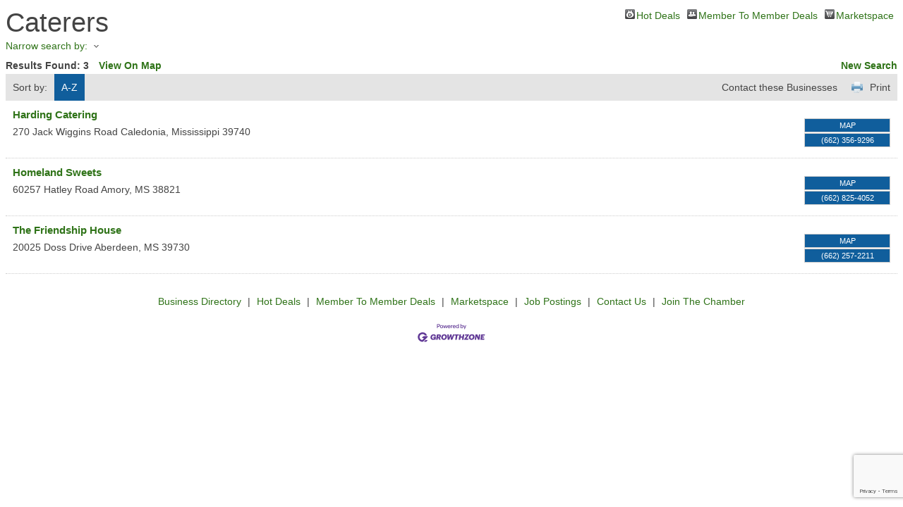

--- FILE ---
content_type: text/html; charset=utf-8
request_url: https://members.gomonroe.org/list/category/caterers-45
body_size: 5387
content:

<!DOCTYPE html>
<html>
<!--
Request for https://www.gomonroe.org/micronet-template/ failed at 9:30 AM 1/24/2026
ERROR: 403 Forbidden
Request Headers:
  x-localrequest=1
  User-Agent=Mozilla/5.0 (Windows NT 10.0; Win64; x64) AppleWebKit/537.36 (KHTML, like Gecko) Chrome/107.0.0.0 Safari/537.36
-->
<head>
<!-- start injected HTML (CCID=2190) -->
<!-- page template: https://www.gomonroe.org/micronet-template/ -->
<title>Caterers Category | Monroe County Chamber of Commerce</title>
<base href="https://www.gomonroe.org/" />
<meta name="keywords" content="Monroe County Chamber of Commerce,Amory,directory,business search,member search" />
<meta name="description" content="Monroe County Chamber of Commerce | Caterers" />
<link href="https://members.gomonroe.org/integration/customerdefinedcss?_=CtABZQ2" rel="stylesheet" type="text/css" />
<link rel="alternate stylesheet" type="application/rss+xml" title="Caterers Category | Monroe County Chamber of Commerce RSS Feed" href="https://members.gomonroe.org/list/rss/caterers-45" />
<link rel="canonical" href="https://members.gomonroe.org/list" />
<!-- end injected HTML -->

    <script type="text/javascript" src="https://code.jquery.com/jquery-3.7.1.min.js"></script>
    <script type="text/javascript" src="https://code.jquery.com/ui/1.13.2/jquery-ui.min.js"></script>
    <script type="text/javascript" src="https://ajax.aspnetcdn.com/ajax/globalize/0.1.1/globalize.min.js"></script>
    <script type="text/javascript" src="https://ajax.aspnetcdn.com/ajax/globalize/0.1.1/cultures/globalize.culture.en-US.js"></script>
    <script type="text/javascript">
        var MNI = MNI || {};
        MNI.CurrentCulture = 'en-US';
        MNI.CultureDateFormat = 'M/d/yyyy';
        MNI.BaseUrl = 'https://members.gomonroe.org';
        MNI.jQuery = jQuery.noConflict(true);
        MNI.Page = {
            Domain: 'members.gomonroe.org',
            Context: 211,
            Category: 45,
            Member: null,
            MemberPagePopup: true
        };
    </script>


    <script src="https://www.google.com/recaptcha/enterprise.js?render=6LfI_T8rAAAAAMkWHrLP_GfSf3tLy9tKa839wcWa" async defer></script>
    <script>

        const SITE_KEY = '6LfI_T8rAAAAAMkWHrLP_GfSf3tLy9tKa839wcWa';

        // Repeatedly check if grecaptcha has been loaded, and call the callback once it's available
        function waitForGrecaptcha(callback, retries = 10, interval = 1000) {
            if (typeof grecaptcha !== 'undefined' && grecaptcha.enterprise.execute) {
                callback();
            } else if (retries > 0) { 
                setTimeout(() => {
                    waitForGrecaptcha(callback, retries - 1, interval);
                }, interval);
            } else {
                console.error("grecaptcha is not available after multiple attempts");
            }
        }

        // Generates a reCAPTCHA v3 token using grecaptcha.enterprise and injects it into the given form.
        // If the token input doesn't exist, it creates one. Then it executes the callback with the token.
        function setReCaptchaToken(formElement, callback, action = 'submit') {
            grecaptcha.enterprise.ready(function () {
                grecaptcha.enterprise.execute(SITE_KEY, { action: action }).then(function (token) {

                    MNI.jQuery(function ($) {
                        let input = $(formElement).find("input[name='g-recaptcha-v3']");

                        if (input.length === 0) {
                            input = $('<input>', {
                                type: 'hidden',
                                name: 'g-recaptcha-v3',
                                value: token
                            });
                            $(formElement).append(input);
                        }
                        else
                            $(input).val(token);

                        if (typeof callback === 'function') callback(token);
                    })

                });
            });
        }

    </script>




<script src="https://members.gomonroe.org/Content/bundles/MNI?v=34V3-w6z5bLW9Yl7pjO3C5tja0TdKeHFrpRQ0eCPbz81"></script>
    <link rel="stylesheet" href="https://code.jquery.com/ui/1.13.2/themes/base/jquery-ui.css" type="text/css" media="all" />

    <script type="text/javascript">
        MNI.Page.MemberFilter = 'list';
        MNI.jQuery(function ($) {
            MNI.Plugins.AutoComplete.Init('#mn-search-keyword :input', { path: '/list/find', params: { catgid: 45 } });
            MNI.Plugins.AutoComplete.Init('#mn-search-geoip input', { path: '/list/find-geographic' });
                
                $('#mn-directory-contactall').click(function() {
                    $('#mn-directory-contactform').submit();
                });
                
        });
    </script>
    <script type="text/javascript" src="https://maps.googleapis.com/maps/api/js?v=3&key=AIzaSyAACLyaFddZFsbbsMCsSY4lq7g6N4ycArE"></script>
<meta name="referrer" content="origin" />

<!-- IE7 Style Hack -->
<!--[if IE 7]>
  <style type="text/css">
    /* Prevents 2-Col QL section from stacking */
    #mn-content #mn-ql ul li {
      width:49%;
    }
    /* Fixes Login Content from Disappearing */
    #mn-content #mn-login {
      height:100%;
    }
    /* Extends buttons out to normal size */
    #mn-content .mn-dealsbuttons {
      width:100%;
    }
    /* Fixes abnormal display of mn deals buttons */
    #mn-content .mn-dealsbuttons span {
      display:block;
      float:right;
    }
    /* Extends Block actions link to normal width */
    #mn-content .mn-memberinfo-block-actions ul li a {
      width:100%;
    }
    /* Extends empty calendar to normal width */
    #mn-content .mn-cal-grid {
      table-layout:fixed;
    }
    /* Removes border issue in IE7 */
    #mn-content .mn-cal-grid td {
      border: 0px none;
    }
    /* Sets share block to normal size and clearance */
    #mn-content .mn-share {
      display:block;
      float:right;
      clear:both;
    }
    /* Fixes padding/margin issues with main calendar */
    #mn-content .mn-cal-days {
      margin:1%;
      padding:1%;
    }
    /* Fixes overlap on member information page sidebar */
    #mn-content .mn-member-sidebar {
      width:34%;
    }
    /* Fixes Share Label Vertical Position */
    #mn-content .mn-details-share .mn-sharelabel {
      margin: auto auto;
      float:left;
    }
  </style>
<![endif]-->
<!-- IE Style Hack -->
<!--[if IE]>
  <style type="text/css">
    #mn-content .mn-listing-sidebar .mn-section-content {
      word-wrap: break-word;
      -ms-word-wrap: break-word;
    }
  </style>
<![endif]--></head>
<body>
    <div id="mn-content" class="mn-content">
        






<div id="mn-directory-category" class="mn-module-content">
        <div id="mn-pagetitle">
        <h1>Caterers</h1>
    </div>
    

<div class="mn-dealsbuttons">
        <span class="mn-hotdealsbtn" title="Hot Deals"><a href="https://members.gomonroe.org/hotdeals/">Hot Deals</a></span>
            <span class="mn-m2m" title="Member To Member Deals"><a href="https://members.gomonroe.org/MemberToMember/">Member To Member Deals</a></span>
            <span class="mn-market" title="Marketspace"><a href="https://members.gomonroe.org/marketspace/">Marketspace</a></span>
</div>


    



<script type="text/javascript">
    MNI.jQuery(function ($) {
        MNI.Plugins.Toggler.Init({
            'mn-form-toggler1': 1,
            'mn-form-toggler2': 2
        });
        $('#mn-search-location :input').multiselect({
            header: 'Choose locations below:',
            noneSelectedText: 'Any Location',
            selectedList: 4
        });
    });
</script>

<div id="mn-directory-searchfilters" class="mn-section mn-filter-section">
        <div id="mn-form-toggler1" class="mn-form-toggler">
                <span class="mn-section-head-text"><a href="javascript:void(0)" title="Toggle to view search filters">Narrow search by:<span class="mn-toggler-arrow"></span></a></span>
        </div>
        <div id="mn-form-togglable1" class="mn-form-togglable mn-form-togglable-inactive">
<form action="https://members.gomonroe.org/list/category/caterers-45" class="mn-form" method="get">            <div id="mn-search-keyword" class="mn-form-row">
                <label>
                    <span class="mn-form-name">Keyword:</span>
                    <span class="mn-form-field"><input class="mn-form-text mn-placeholder" name="q" type="text" title="Enter Keyword" maxlength="255"/></span>
                </label>
            </div>
            <input id="mn-search-clientstate" type="hidden" name="st" value="0" />
            <div class="mn-actions">
                <ul>
                    <li class="mn-action-search"><input type="submit" class="mn-button" title="Search" value="Search" /></li>
                </ul>
            </div>
</form>    </div>
</div>


    <div id="mn-directory-searchresults" class="mn-section">
        <div class="mn-section-content mn-results-sort-section"> 
                <div id="mn-resultstop" class="mn-actions">
	    <div class="mn-results-found">
            <span class="mn-resultstitle">Results Found: </span>
            <span class="mn-resultscount">3</span>
                <span class="mn-results-viewmap"><a href="https://members.gomonroe.org/map/cat/caterers">View On Map</a></span>
            <span class="mn-new-search"><a href="https://members.gomonroe.org/list">new search</a></span>
        </div>
	     <ul class="mn-sort-options">                        
            <li class="mn-sort-disptext">Sort by:</li>
                <li class="mn-sort-alpha mn-sort-tab">
        <a href="https://members.gomonroe.org/list/category/caterers-45?o=alpha" rel="nofollow">A-Z</a>
    </li>

            <li class="mn-sort-print"><a href="https://members.gomonroe.org/list/category/caterers-45?rendermode=print" rel="nofollow" onclick="return!MNI.Window.Print(this)" target="_blank">Print</a></li>
                <li class="mn-sort-contact"><a id="mn-directory-contactall" href="javascript:void(0)">Contact these Businesses</a></li>
        </ul>
    </div>

        </div>
        <div id="mn-directory-listings">
            <div id="mn-members" class="mn-members1col">
            <div class="mn-list-item-odd">






<div itemscope="itemscope" itemtype="http://schema.org/LocalBusiness" data-memid="845" id="mn-listing845" class="mn-listing mn-nonsponsor mn-search-result-priority-highlight-10" data-id="845">
    <div class="mn-listingcontent">
        <div class="mn-listing-main">
		    <div class="mn-title" itemprop="name">
                <a href="https://members.gomonroe.org/list/member/harding-catering-845" target="_blank">Harding Catering</a>
                		    </div>
		            <div class="mn-image mn-image-empty"></div>

		    <div itemprop="description" class="mn-desc"></div>
            <div itemprop="address" itemscope="itemscope" itemtype="http://schema.org/PostalAddress" class="mn-address"><div itemprop="streetAddress" class="mn-address1">270 Jack Wiggins Road</div>
<div itemprop="citystatezip" class="mn-citystatezip"><span itemprop="addressLocality" class="mn-cityspan">Caledonia</span><span class="mn-commaspan">, </span><span itemprop="addressRegion" class="mn-stspan">Mississippi</span> <span itemprop="postalCode" class="mn-zipspan">39740</span></div>
</div>
        </div>
        <div class="mn-listing-side">
			<div class="mn-results-links">
				<ul>
                                        <li class="mn-maplink"><a href="https://members.gomonroe.org/list/member/harding-catering-845#map" rel="nofollow" onclick="MNI.Hit.MemberMap(845)">Map</a></li>
		                        <li class="mn-phone" title="Primary Phone">(662) 356-9296</li>
                                				</ul>
			</div>
        </div>
		<div class="mn-clear"></div>
    </div>
</div>
</div>
            <div class="mn-list-item-even">






<div itemscope="itemscope" itemtype="http://schema.org/LocalBusiness" data-memid="1265" id="mn-listing1265" class="mn-listing mn-nonsponsor mn-search-result-priority-highlight-10" data-id="1265">
    <div class="mn-listingcontent">
        <div class="mn-listing-main">
		    <div class="mn-title" itemprop="name">
                <a href="https://members.gomonroe.org/list/member/homeland-sweets-1265" target="_blank">Homeland Sweets</a>
                		    </div>
		            <div class="mn-image mn-image-empty"></div>

		    <div itemprop="description" class="mn-desc"></div>
            <div itemprop="address" itemscope="itemscope" itemtype="http://schema.org/PostalAddress" class="mn-address"><div itemprop="streetAddress" class="mn-address1">60257 Hatley Road</div>
<div itemprop="citystatezip" class="mn-citystatezip"><span itemprop="addressLocality" class="mn-cityspan">Amory</span><span class="mn-commaspan">, </span><span itemprop="addressRegion" class="mn-stspan">MS</span> <span itemprop="postalCode" class="mn-zipspan">38821</span></div>
</div>
        </div>
        <div class="mn-listing-side">
			<div class="mn-results-links">
				<ul>
                                        <li class="mn-maplink"><a href="https://members.gomonroe.org/list/member/homeland-sweets-1265#map" rel="nofollow" onclick="MNI.Hit.MemberMap(1265)">Map</a></li>
		                        <li class="mn-phone" title="Primary Phone">(662) 825-4052</li>
                                				</ul>
			</div>
        </div>
		<div class="mn-clear"></div>
    </div>
</div>
</div>
            <div class="mn-list-item-odd">






<div itemscope="itemscope" itemtype="http://schema.org/LocalBusiness" data-memid="250" id="mn-listing250" class="mn-listing mn-nonsponsor mn-search-result-priority-highlight-10" data-id="250">
    <div class="mn-listingcontent">
        <div class="mn-listing-main">
		    <div class="mn-title" itemprop="name">
                <a href="https://members.gomonroe.org/list/member/the-friendship-house-250" target="_blank">The Friendship House</a>
                		    </div>
		            <div class="mn-image mn-image-empty"></div>

		    <div itemprop="description" class="mn-desc"></div>
            <div itemprop="address" itemscope="itemscope" itemtype="http://schema.org/PostalAddress" class="mn-address"><div itemprop="streetAddress" class="mn-address1">20025 Doss Drive</div>
<div itemprop="citystatezip" class="mn-citystatezip"><span itemprop="addressLocality" class="mn-cityspan">Aberdeen</span><span class="mn-commaspan">, </span><span itemprop="addressRegion" class="mn-stspan">MS</span> <span itemprop="postalCode" class="mn-zipspan">39730</span></div>
</div>
        </div>
        <div class="mn-listing-side">
			<div class="mn-results-links">
				<ul>
                                        <li class="mn-maplink"><a href="https://members.gomonroe.org/list/member/the-friendship-house-250#map" rel="nofollow" onclick="MNI.Hit.MemberMap(250)">Map</a></li>
		                        <li class="mn-phone" title="Primary Phone">(662) 257-2211</li>
                                				</ul>
			</div>
        </div>
		<div class="mn-clear"></div>
    </div>
</div>
</div>

    <div class="mn-clear"></div>
</div>
        </div>
            <form id="mn-directory-contactform" action="https://members.gomonroe.org/inforeq/contactmembers" method="post" target="_blank" style="display:none">
                <input type="hidden" name="targets" value="845|1265|250" />
                <input type="hidden" name="command" value="addMembers" />
            </form>
    </div>
</div>



<div id="mn-footer-navigation">
        <a href="https://members.gomonroe.org/list/">Business Directory</a>  
                    <a href="https://members.gomonroe.org/hotdeals/">Hot Deals</a>
            <a href="https://members.gomonroe.org/MemberToMember/">Member To Member Deals</a>
            <a href="https://members.gomonroe.org/marketspace/">Marketspace</a>
            <a href="https://members.gomonroe.org/jobs/">Job Postings</a>
            <a href="https://members.gomonroe.org/contact/">Contact Us</a>
                <a href="https://members.gomonroe.org/member/NewMemberApp/">Join The Chamber</a>
</div>

    <div id="mn-footer" class="mn-footer-pblogo">
        <a href="http://www.growthzone.com/" target="_blank"><img alt="GrowthZone - Membership Management Software" src="https://public.chambermaster.com/content/images/powbyCM_100x33.png" border="0" /></a>
    </div>
        <div class="mn-clear"></div>
    </div>

<!-- MNTitles/Breadcrumbs Fix -->
<script type="text/javascript">
MNI.jQuery(document).ready(function(){
  var MNTitle = MNI.jQuery('#mn-pagetitle h1').text();
  MNI.jQuery('.breadcrumbs').html('<a title="Go to Monroe County Chamber of Commerce." href="http://www.gomonroe.org" class="home">Home</a> › ' + MNTitle + '</p>').show();
});
</script>

<!-- Footer Pipes -->
<script type="text/javascript">
MNI.jQuery(document).ready(function($){
 $('#mn-footer-navigation a').before('<span class="MNI-footer-pipe"> | </span>');
 $('.MNI-footer-pipe:first').hide();
});
</script></body>
</html>




--- FILE ---
content_type: text/html; charset=utf-8
request_url: https://www.google.com/recaptcha/enterprise/anchor?ar=1&k=6LfI_T8rAAAAAMkWHrLP_GfSf3tLy9tKa839wcWa&co=aHR0cHM6Ly9tZW1iZXJzLmdvbW9ucm9lLm9yZzo0NDM.&hl=en&v=PoyoqOPhxBO7pBk68S4YbpHZ&size=invisible&anchor-ms=20000&execute-ms=30000&cb=xjovuxbdb2c
body_size: 48534
content:
<!DOCTYPE HTML><html dir="ltr" lang="en"><head><meta http-equiv="Content-Type" content="text/html; charset=UTF-8">
<meta http-equiv="X-UA-Compatible" content="IE=edge">
<title>reCAPTCHA</title>
<style type="text/css">
/* cyrillic-ext */
@font-face {
  font-family: 'Roboto';
  font-style: normal;
  font-weight: 400;
  font-stretch: 100%;
  src: url(//fonts.gstatic.com/s/roboto/v48/KFO7CnqEu92Fr1ME7kSn66aGLdTylUAMa3GUBHMdazTgWw.woff2) format('woff2');
  unicode-range: U+0460-052F, U+1C80-1C8A, U+20B4, U+2DE0-2DFF, U+A640-A69F, U+FE2E-FE2F;
}
/* cyrillic */
@font-face {
  font-family: 'Roboto';
  font-style: normal;
  font-weight: 400;
  font-stretch: 100%;
  src: url(//fonts.gstatic.com/s/roboto/v48/KFO7CnqEu92Fr1ME7kSn66aGLdTylUAMa3iUBHMdazTgWw.woff2) format('woff2');
  unicode-range: U+0301, U+0400-045F, U+0490-0491, U+04B0-04B1, U+2116;
}
/* greek-ext */
@font-face {
  font-family: 'Roboto';
  font-style: normal;
  font-weight: 400;
  font-stretch: 100%;
  src: url(//fonts.gstatic.com/s/roboto/v48/KFO7CnqEu92Fr1ME7kSn66aGLdTylUAMa3CUBHMdazTgWw.woff2) format('woff2');
  unicode-range: U+1F00-1FFF;
}
/* greek */
@font-face {
  font-family: 'Roboto';
  font-style: normal;
  font-weight: 400;
  font-stretch: 100%;
  src: url(//fonts.gstatic.com/s/roboto/v48/KFO7CnqEu92Fr1ME7kSn66aGLdTylUAMa3-UBHMdazTgWw.woff2) format('woff2');
  unicode-range: U+0370-0377, U+037A-037F, U+0384-038A, U+038C, U+038E-03A1, U+03A3-03FF;
}
/* math */
@font-face {
  font-family: 'Roboto';
  font-style: normal;
  font-weight: 400;
  font-stretch: 100%;
  src: url(//fonts.gstatic.com/s/roboto/v48/KFO7CnqEu92Fr1ME7kSn66aGLdTylUAMawCUBHMdazTgWw.woff2) format('woff2');
  unicode-range: U+0302-0303, U+0305, U+0307-0308, U+0310, U+0312, U+0315, U+031A, U+0326-0327, U+032C, U+032F-0330, U+0332-0333, U+0338, U+033A, U+0346, U+034D, U+0391-03A1, U+03A3-03A9, U+03B1-03C9, U+03D1, U+03D5-03D6, U+03F0-03F1, U+03F4-03F5, U+2016-2017, U+2034-2038, U+203C, U+2040, U+2043, U+2047, U+2050, U+2057, U+205F, U+2070-2071, U+2074-208E, U+2090-209C, U+20D0-20DC, U+20E1, U+20E5-20EF, U+2100-2112, U+2114-2115, U+2117-2121, U+2123-214F, U+2190, U+2192, U+2194-21AE, U+21B0-21E5, U+21F1-21F2, U+21F4-2211, U+2213-2214, U+2216-22FF, U+2308-230B, U+2310, U+2319, U+231C-2321, U+2336-237A, U+237C, U+2395, U+239B-23B7, U+23D0, U+23DC-23E1, U+2474-2475, U+25AF, U+25B3, U+25B7, U+25BD, U+25C1, U+25CA, U+25CC, U+25FB, U+266D-266F, U+27C0-27FF, U+2900-2AFF, U+2B0E-2B11, U+2B30-2B4C, U+2BFE, U+3030, U+FF5B, U+FF5D, U+1D400-1D7FF, U+1EE00-1EEFF;
}
/* symbols */
@font-face {
  font-family: 'Roboto';
  font-style: normal;
  font-weight: 400;
  font-stretch: 100%;
  src: url(//fonts.gstatic.com/s/roboto/v48/KFO7CnqEu92Fr1ME7kSn66aGLdTylUAMaxKUBHMdazTgWw.woff2) format('woff2');
  unicode-range: U+0001-000C, U+000E-001F, U+007F-009F, U+20DD-20E0, U+20E2-20E4, U+2150-218F, U+2190, U+2192, U+2194-2199, U+21AF, U+21E6-21F0, U+21F3, U+2218-2219, U+2299, U+22C4-22C6, U+2300-243F, U+2440-244A, U+2460-24FF, U+25A0-27BF, U+2800-28FF, U+2921-2922, U+2981, U+29BF, U+29EB, U+2B00-2BFF, U+4DC0-4DFF, U+FFF9-FFFB, U+10140-1018E, U+10190-1019C, U+101A0, U+101D0-101FD, U+102E0-102FB, U+10E60-10E7E, U+1D2C0-1D2D3, U+1D2E0-1D37F, U+1F000-1F0FF, U+1F100-1F1AD, U+1F1E6-1F1FF, U+1F30D-1F30F, U+1F315, U+1F31C, U+1F31E, U+1F320-1F32C, U+1F336, U+1F378, U+1F37D, U+1F382, U+1F393-1F39F, U+1F3A7-1F3A8, U+1F3AC-1F3AF, U+1F3C2, U+1F3C4-1F3C6, U+1F3CA-1F3CE, U+1F3D4-1F3E0, U+1F3ED, U+1F3F1-1F3F3, U+1F3F5-1F3F7, U+1F408, U+1F415, U+1F41F, U+1F426, U+1F43F, U+1F441-1F442, U+1F444, U+1F446-1F449, U+1F44C-1F44E, U+1F453, U+1F46A, U+1F47D, U+1F4A3, U+1F4B0, U+1F4B3, U+1F4B9, U+1F4BB, U+1F4BF, U+1F4C8-1F4CB, U+1F4D6, U+1F4DA, U+1F4DF, U+1F4E3-1F4E6, U+1F4EA-1F4ED, U+1F4F7, U+1F4F9-1F4FB, U+1F4FD-1F4FE, U+1F503, U+1F507-1F50B, U+1F50D, U+1F512-1F513, U+1F53E-1F54A, U+1F54F-1F5FA, U+1F610, U+1F650-1F67F, U+1F687, U+1F68D, U+1F691, U+1F694, U+1F698, U+1F6AD, U+1F6B2, U+1F6B9-1F6BA, U+1F6BC, U+1F6C6-1F6CF, U+1F6D3-1F6D7, U+1F6E0-1F6EA, U+1F6F0-1F6F3, U+1F6F7-1F6FC, U+1F700-1F7FF, U+1F800-1F80B, U+1F810-1F847, U+1F850-1F859, U+1F860-1F887, U+1F890-1F8AD, U+1F8B0-1F8BB, U+1F8C0-1F8C1, U+1F900-1F90B, U+1F93B, U+1F946, U+1F984, U+1F996, U+1F9E9, U+1FA00-1FA6F, U+1FA70-1FA7C, U+1FA80-1FA89, U+1FA8F-1FAC6, U+1FACE-1FADC, U+1FADF-1FAE9, U+1FAF0-1FAF8, U+1FB00-1FBFF;
}
/* vietnamese */
@font-face {
  font-family: 'Roboto';
  font-style: normal;
  font-weight: 400;
  font-stretch: 100%;
  src: url(//fonts.gstatic.com/s/roboto/v48/KFO7CnqEu92Fr1ME7kSn66aGLdTylUAMa3OUBHMdazTgWw.woff2) format('woff2');
  unicode-range: U+0102-0103, U+0110-0111, U+0128-0129, U+0168-0169, U+01A0-01A1, U+01AF-01B0, U+0300-0301, U+0303-0304, U+0308-0309, U+0323, U+0329, U+1EA0-1EF9, U+20AB;
}
/* latin-ext */
@font-face {
  font-family: 'Roboto';
  font-style: normal;
  font-weight: 400;
  font-stretch: 100%;
  src: url(//fonts.gstatic.com/s/roboto/v48/KFO7CnqEu92Fr1ME7kSn66aGLdTylUAMa3KUBHMdazTgWw.woff2) format('woff2');
  unicode-range: U+0100-02BA, U+02BD-02C5, U+02C7-02CC, U+02CE-02D7, U+02DD-02FF, U+0304, U+0308, U+0329, U+1D00-1DBF, U+1E00-1E9F, U+1EF2-1EFF, U+2020, U+20A0-20AB, U+20AD-20C0, U+2113, U+2C60-2C7F, U+A720-A7FF;
}
/* latin */
@font-face {
  font-family: 'Roboto';
  font-style: normal;
  font-weight: 400;
  font-stretch: 100%;
  src: url(//fonts.gstatic.com/s/roboto/v48/KFO7CnqEu92Fr1ME7kSn66aGLdTylUAMa3yUBHMdazQ.woff2) format('woff2');
  unicode-range: U+0000-00FF, U+0131, U+0152-0153, U+02BB-02BC, U+02C6, U+02DA, U+02DC, U+0304, U+0308, U+0329, U+2000-206F, U+20AC, U+2122, U+2191, U+2193, U+2212, U+2215, U+FEFF, U+FFFD;
}
/* cyrillic-ext */
@font-face {
  font-family: 'Roboto';
  font-style: normal;
  font-weight: 500;
  font-stretch: 100%;
  src: url(//fonts.gstatic.com/s/roboto/v48/KFO7CnqEu92Fr1ME7kSn66aGLdTylUAMa3GUBHMdazTgWw.woff2) format('woff2');
  unicode-range: U+0460-052F, U+1C80-1C8A, U+20B4, U+2DE0-2DFF, U+A640-A69F, U+FE2E-FE2F;
}
/* cyrillic */
@font-face {
  font-family: 'Roboto';
  font-style: normal;
  font-weight: 500;
  font-stretch: 100%;
  src: url(//fonts.gstatic.com/s/roboto/v48/KFO7CnqEu92Fr1ME7kSn66aGLdTylUAMa3iUBHMdazTgWw.woff2) format('woff2');
  unicode-range: U+0301, U+0400-045F, U+0490-0491, U+04B0-04B1, U+2116;
}
/* greek-ext */
@font-face {
  font-family: 'Roboto';
  font-style: normal;
  font-weight: 500;
  font-stretch: 100%;
  src: url(//fonts.gstatic.com/s/roboto/v48/KFO7CnqEu92Fr1ME7kSn66aGLdTylUAMa3CUBHMdazTgWw.woff2) format('woff2');
  unicode-range: U+1F00-1FFF;
}
/* greek */
@font-face {
  font-family: 'Roboto';
  font-style: normal;
  font-weight: 500;
  font-stretch: 100%;
  src: url(//fonts.gstatic.com/s/roboto/v48/KFO7CnqEu92Fr1ME7kSn66aGLdTylUAMa3-UBHMdazTgWw.woff2) format('woff2');
  unicode-range: U+0370-0377, U+037A-037F, U+0384-038A, U+038C, U+038E-03A1, U+03A3-03FF;
}
/* math */
@font-face {
  font-family: 'Roboto';
  font-style: normal;
  font-weight: 500;
  font-stretch: 100%;
  src: url(//fonts.gstatic.com/s/roboto/v48/KFO7CnqEu92Fr1ME7kSn66aGLdTylUAMawCUBHMdazTgWw.woff2) format('woff2');
  unicode-range: U+0302-0303, U+0305, U+0307-0308, U+0310, U+0312, U+0315, U+031A, U+0326-0327, U+032C, U+032F-0330, U+0332-0333, U+0338, U+033A, U+0346, U+034D, U+0391-03A1, U+03A3-03A9, U+03B1-03C9, U+03D1, U+03D5-03D6, U+03F0-03F1, U+03F4-03F5, U+2016-2017, U+2034-2038, U+203C, U+2040, U+2043, U+2047, U+2050, U+2057, U+205F, U+2070-2071, U+2074-208E, U+2090-209C, U+20D0-20DC, U+20E1, U+20E5-20EF, U+2100-2112, U+2114-2115, U+2117-2121, U+2123-214F, U+2190, U+2192, U+2194-21AE, U+21B0-21E5, U+21F1-21F2, U+21F4-2211, U+2213-2214, U+2216-22FF, U+2308-230B, U+2310, U+2319, U+231C-2321, U+2336-237A, U+237C, U+2395, U+239B-23B7, U+23D0, U+23DC-23E1, U+2474-2475, U+25AF, U+25B3, U+25B7, U+25BD, U+25C1, U+25CA, U+25CC, U+25FB, U+266D-266F, U+27C0-27FF, U+2900-2AFF, U+2B0E-2B11, U+2B30-2B4C, U+2BFE, U+3030, U+FF5B, U+FF5D, U+1D400-1D7FF, U+1EE00-1EEFF;
}
/* symbols */
@font-face {
  font-family: 'Roboto';
  font-style: normal;
  font-weight: 500;
  font-stretch: 100%;
  src: url(//fonts.gstatic.com/s/roboto/v48/KFO7CnqEu92Fr1ME7kSn66aGLdTylUAMaxKUBHMdazTgWw.woff2) format('woff2');
  unicode-range: U+0001-000C, U+000E-001F, U+007F-009F, U+20DD-20E0, U+20E2-20E4, U+2150-218F, U+2190, U+2192, U+2194-2199, U+21AF, U+21E6-21F0, U+21F3, U+2218-2219, U+2299, U+22C4-22C6, U+2300-243F, U+2440-244A, U+2460-24FF, U+25A0-27BF, U+2800-28FF, U+2921-2922, U+2981, U+29BF, U+29EB, U+2B00-2BFF, U+4DC0-4DFF, U+FFF9-FFFB, U+10140-1018E, U+10190-1019C, U+101A0, U+101D0-101FD, U+102E0-102FB, U+10E60-10E7E, U+1D2C0-1D2D3, U+1D2E0-1D37F, U+1F000-1F0FF, U+1F100-1F1AD, U+1F1E6-1F1FF, U+1F30D-1F30F, U+1F315, U+1F31C, U+1F31E, U+1F320-1F32C, U+1F336, U+1F378, U+1F37D, U+1F382, U+1F393-1F39F, U+1F3A7-1F3A8, U+1F3AC-1F3AF, U+1F3C2, U+1F3C4-1F3C6, U+1F3CA-1F3CE, U+1F3D4-1F3E0, U+1F3ED, U+1F3F1-1F3F3, U+1F3F5-1F3F7, U+1F408, U+1F415, U+1F41F, U+1F426, U+1F43F, U+1F441-1F442, U+1F444, U+1F446-1F449, U+1F44C-1F44E, U+1F453, U+1F46A, U+1F47D, U+1F4A3, U+1F4B0, U+1F4B3, U+1F4B9, U+1F4BB, U+1F4BF, U+1F4C8-1F4CB, U+1F4D6, U+1F4DA, U+1F4DF, U+1F4E3-1F4E6, U+1F4EA-1F4ED, U+1F4F7, U+1F4F9-1F4FB, U+1F4FD-1F4FE, U+1F503, U+1F507-1F50B, U+1F50D, U+1F512-1F513, U+1F53E-1F54A, U+1F54F-1F5FA, U+1F610, U+1F650-1F67F, U+1F687, U+1F68D, U+1F691, U+1F694, U+1F698, U+1F6AD, U+1F6B2, U+1F6B9-1F6BA, U+1F6BC, U+1F6C6-1F6CF, U+1F6D3-1F6D7, U+1F6E0-1F6EA, U+1F6F0-1F6F3, U+1F6F7-1F6FC, U+1F700-1F7FF, U+1F800-1F80B, U+1F810-1F847, U+1F850-1F859, U+1F860-1F887, U+1F890-1F8AD, U+1F8B0-1F8BB, U+1F8C0-1F8C1, U+1F900-1F90B, U+1F93B, U+1F946, U+1F984, U+1F996, U+1F9E9, U+1FA00-1FA6F, U+1FA70-1FA7C, U+1FA80-1FA89, U+1FA8F-1FAC6, U+1FACE-1FADC, U+1FADF-1FAE9, U+1FAF0-1FAF8, U+1FB00-1FBFF;
}
/* vietnamese */
@font-face {
  font-family: 'Roboto';
  font-style: normal;
  font-weight: 500;
  font-stretch: 100%;
  src: url(//fonts.gstatic.com/s/roboto/v48/KFO7CnqEu92Fr1ME7kSn66aGLdTylUAMa3OUBHMdazTgWw.woff2) format('woff2');
  unicode-range: U+0102-0103, U+0110-0111, U+0128-0129, U+0168-0169, U+01A0-01A1, U+01AF-01B0, U+0300-0301, U+0303-0304, U+0308-0309, U+0323, U+0329, U+1EA0-1EF9, U+20AB;
}
/* latin-ext */
@font-face {
  font-family: 'Roboto';
  font-style: normal;
  font-weight: 500;
  font-stretch: 100%;
  src: url(//fonts.gstatic.com/s/roboto/v48/KFO7CnqEu92Fr1ME7kSn66aGLdTylUAMa3KUBHMdazTgWw.woff2) format('woff2');
  unicode-range: U+0100-02BA, U+02BD-02C5, U+02C7-02CC, U+02CE-02D7, U+02DD-02FF, U+0304, U+0308, U+0329, U+1D00-1DBF, U+1E00-1E9F, U+1EF2-1EFF, U+2020, U+20A0-20AB, U+20AD-20C0, U+2113, U+2C60-2C7F, U+A720-A7FF;
}
/* latin */
@font-face {
  font-family: 'Roboto';
  font-style: normal;
  font-weight: 500;
  font-stretch: 100%;
  src: url(//fonts.gstatic.com/s/roboto/v48/KFO7CnqEu92Fr1ME7kSn66aGLdTylUAMa3yUBHMdazQ.woff2) format('woff2');
  unicode-range: U+0000-00FF, U+0131, U+0152-0153, U+02BB-02BC, U+02C6, U+02DA, U+02DC, U+0304, U+0308, U+0329, U+2000-206F, U+20AC, U+2122, U+2191, U+2193, U+2212, U+2215, U+FEFF, U+FFFD;
}
/* cyrillic-ext */
@font-face {
  font-family: 'Roboto';
  font-style: normal;
  font-weight: 900;
  font-stretch: 100%;
  src: url(//fonts.gstatic.com/s/roboto/v48/KFO7CnqEu92Fr1ME7kSn66aGLdTylUAMa3GUBHMdazTgWw.woff2) format('woff2');
  unicode-range: U+0460-052F, U+1C80-1C8A, U+20B4, U+2DE0-2DFF, U+A640-A69F, U+FE2E-FE2F;
}
/* cyrillic */
@font-face {
  font-family: 'Roboto';
  font-style: normal;
  font-weight: 900;
  font-stretch: 100%;
  src: url(//fonts.gstatic.com/s/roboto/v48/KFO7CnqEu92Fr1ME7kSn66aGLdTylUAMa3iUBHMdazTgWw.woff2) format('woff2');
  unicode-range: U+0301, U+0400-045F, U+0490-0491, U+04B0-04B1, U+2116;
}
/* greek-ext */
@font-face {
  font-family: 'Roboto';
  font-style: normal;
  font-weight: 900;
  font-stretch: 100%;
  src: url(//fonts.gstatic.com/s/roboto/v48/KFO7CnqEu92Fr1ME7kSn66aGLdTylUAMa3CUBHMdazTgWw.woff2) format('woff2');
  unicode-range: U+1F00-1FFF;
}
/* greek */
@font-face {
  font-family: 'Roboto';
  font-style: normal;
  font-weight: 900;
  font-stretch: 100%;
  src: url(//fonts.gstatic.com/s/roboto/v48/KFO7CnqEu92Fr1ME7kSn66aGLdTylUAMa3-UBHMdazTgWw.woff2) format('woff2');
  unicode-range: U+0370-0377, U+037A-037F, U+0384-038A, U+038C, U+038E-03A1, U+03A3-03FF;
}
/* math */
@font-face {
  font-family: 'Roboto';
  font-style: normal;
  font-weight: 900;
  font-stretch: 100%;
  src: url(//fonts.gstatic.com/s/roboto/v48/KFO7CnqEu92Fr1ME7kSn66aGLdTylUAMawCUBHMdazTgWw.woff2) format('woff2');
  unicode-range: U+0302-0303, U+0305, U+0307-0308, U+0310, U+0312, U+0315, U+031A, U+0326-0327, U+032C, U+032F-0330, U+0332-0333, U+0338, U+033A, U+0346, U+034D, U+0391-03A1, U+03A3-03A9, U+03B1-03C9, U+03D1, U+03D5-03D6, U+03F0-03F1, U+03F4-03F5, U+2016-2017, U+2034-2038, U+203C, U+2040, U+2043, U+2047, U+2050, U+2057, U+205F, U+2070-2071, U+2074-208E, U+2090-209C, U+20D0-20DC, U+20E1, U+20E5-20EF, U+2100-2112, U+2114-2115, U+2117-2121, U+2123-214F, U+2190, U+2192, U+2194-21AE, U+21B0-21E5, U+21F1-21F2, U+21F4-2211, U+2213-2214, U+2216-22FF, U+2308-230B, U+2310, U+2319, U+231C-2321, U+2336-237A, U+237C, U+2395, U+239B-23B7, U+23D0, U+23DC-23E1, U+2474-2475, U+25AF, U+25B3, U+25B7, U+25BD, U+25C1, U+25CA, U+25CC, U+25FB, U+266D-266F, U+27C0-27FF, U+2900-2AFF, U+2B0E-2B11, U+2B30-2B4C, U+2BFE, U+3030, U+FF5B, U+FF5D, U+1D400-1D7FF, U+1EE00-1EEFF;
}
/* symbols */
@font-face {
  font-family: 'Roboto';
  font-style: normal;
  font-weight: 900;
  font-stretch: 100%;
  src: url(//fonts.gstatic.com/s/roboto/v48/KFO7CnqEu92Fr1ME7kSn66aGLdTylUAMaxKUBHMdazTgWw.woff2) format('woff2');
  unicode-range: U+0001-000C, U+000E-001F, U+007F-009F, U+20DD-20E0, U+20E2-20E4, U+2150-218F, U+2190, U+2192, U+2194-2199, U+21AF, U+21E6-21F0, U+21F3, U+2218-2219, U+2299, U+22C4-22C6, U+2300-243F, U+2440-244A, U+2460-24FF, U+25A0-27BF, U+2800-28FF, U+2921-2922, U+2981, U+29BF, U+29EB, U+2B00-2BFF, U+4DC0-4DFF, U+FFF9-FFFB, U+10140-1018E, U+10190-1019C, U+101A0, U+101D0-101FD, U+102E0-102FB, U+10E60-10E7E, U+1D2C0-1D2D3, U+1D2E0-1D37F, U+1F000-1F0FF, U+1F100-1F1AD, U+1F1E6-1F1FF, U+1F30D-1F30F, U+1F315, U+1F31C, U+1F31E, U+1F320-1F32C, U+1F336, U+1F378, U+1F37D, U+1F382, U+1F393-1F39F, U+1F3A7-1F3A8, U+1F3AC-1F3AF, U+1F3C2, U+1F3C4-1F3C6, U+1F3CA-1F3CE, U+1F3D4-1F3E0, U+1F3ED, U+1F3F1-1F3F3, U+1F3F5-1F3F7, U+1F408, U+1F415, U+1F41F, U+1F426, U+1F43F, U+1F441-1F442, U+1F444, U+1F446-1F449, U+1F44C-1F44E, U+1F453, U+1F46A, U+1F47D, U+1F4A3, U+1F4B0, U+1F4B3, U+1F4B9, U+1F4BB, U+1F4BF, U+1F4C8-1F4CB, U+1F4D6, U+1F4DA, U+1F4DF, U+1F4E3-1F4E6, U+1F4EA-1F4ED, U+1F4F7, U+1F4F9-1F4FB, U+1F4FD-1F4FE, U+1F503, U+1F507-1F50B, U+1F50D, U+1F512-1F513, U+1F53E-1F54A, U+1F54F-1F5FA, U+1F610, U+1F650-1F67F, U+1F687, U+1F68D, U+1F691, U+1F694, U+1F698, U+1F6AD, U+1F6B2, U+1F6B9-1F6BA, U+1F6BC, U+1F6C6-1F6CF, U+1F6D3-1F6D7, U+1F6E0-1F6EA, U+1F6F0-1F6F3, U+1F6F7-1F6FC, U+1F700-1F7FF, U+1F800-1F80B, U+1F810-1F847, U+1F850-1F859, U+1F860-1F887, U+1F890-1F8AD, U+1F8B0-1F8BB, U+1F8C0-1F8C1, U+1F900-1F90B, U+1F93B, U+1F946, U+1F984, U+1F996, U+1F9E9, U+1FA00-1FA6F, U+1FA70-1FA7C, U+1FA80-1FA89, U+1FA8F-1FAC6, U+1FACE-1FADC, U+1FADF-1FAE9, U+1FAF0-1FAF8, U+1FB00-1FBFF;
}
/* vietnamese */
@font-face {
  font-family: 'Roboto';
  font-style: normal;
  font-weight: 900;
  font-stretch: 100%;
  src: url(//fonts.gstatic.com/s/roboto/v48/KFO7CnqEu92Fr1ME7kSn66aGLdTylUAMa3OUBHMdazTgWw.woff2) format('woff2');
  unicode-range: U+0102-0103, U+0110-0111, U+0128-0129, U+0168-0169, U+01A0-01A1, U+01AF-01B0, U+0300-0301, U+0303-0304, U+0308-0309, U+0323, U+0329, U+1EA0-1EF9, U+20AB;
}
/* latin-ext */
@font-face {
  font-family: 'Roboto';
  font-style: normal;
  font-weight: 900;
  font-stretch: 100%;
  src: url(//fonts.gstatic.com/s/roboto/v48/KFO7CnqEu92Fr1ME7kSn66aGLdTylUAMa3KUBHMdazTgWw.woff2) format('woff2');
  unicode-range: U+0100-02BA, U+02BD-02C5, U+02C7-02CC, U+02CE-02D7, U+02DD-02FF, U+0304, U+0308, U+0329, U+1D00-1DBF, U+1E00-1E9F, U+1EF2-1EFF, U+2020, U+20A0-20AB, U+20AD-20C0, U+2113, U+2C60-2C7F, U+A720-A7FF;
}
/* latin */
@font-face {
  font-family: 'Roboto';
  font-style: normal;
  font-weight: 900;
  font-stretch: 100%;
  src: url(//fonts.gstatic.com/s/roboto/v48/KFO7CnqEu92Fr1ME7kSn66aGLdTylUAMa3yUBHMdazQ.woff2) format('woff2');
  unicode-range: U+0000-00FF, U+0131, U+0152-0153, U+02BB-02BC, U+02C6, U+02DA, U+02DC, U+0304, U+0308, U+0329, U+2000-206F, U+20AC, U+2122, U+2191, U+2193, U+2212, U+2215, U+FEFF, U+FFFD;
}

</style>
<link rel="stylesheet" type="text/css" href="https://www.gstatic.com/recaptcha/releases/PoyoqOPhxBO7pBk68S4YbpHZ/styles__ltr.css">
<script nonce="g8hkFpjYhoubLKipWLINHg" type="text/javascript">window['__recaptcha_api'] = 'https://www.google.com/recaptcha/enterprise/';</script>
<script type="text/javascript" src="https://www.gstatic.com/recaptcha/releases/PoyoqOPhxBO7pBk68S4YbpHZ/recaptcha__en.js" nonce="g8hkFpjYhoubLKipWLINHg">
      
    </script></head>
<body><div id="rc-anchor-alert" class="rc-anchor-alert"></div>
<input type="hidden" id="recaptcha-token" value="[base64]">
<script type="text/javascript" nonce="g8hkFpjYhoubLKipWLINHg">
      recaptcha.anchor.Main.init("[\x22ainput\x22,[\x22bgdata\x22,\x22\x22,\[base64]/[base64]/[base64]/ZyhXLGgpOnEoW04sMjEsbF0sVywwKSxoKSxmYWxzZSxmYWxzZSl9Y2F0Y2goayl7RygzNTgsVyk/[base64]/[base64]/[base64]/[base64]/[base64]/[base64]/[base64]/bmV3IEJbT10oRFswXSk6dz09Mj9uZXcgQltPXShEWzBdLERbMV0pOnc9PTM/bmV3IEJbT10oRFswXSxEWzFdLERbMl0pOnc9PTQ/[base64]/[base64]/[base64]/[base64]/[base64]\\u003d\x22,\[base64]\\u003d\x22,\[base64]/O8ONAsKQendTw688HMO8w6HDsRfCqsO9eCQDTRYFw7/CrRBJwqLDuQ5IU8Kywq1gRsOsw5TDllnDmsO1wrXDuml3NibDmcKsK1HDqWhHKRrDqMOmwoPDisOBwrPCqBXCjMKEJizCrMKPwpoww5HDpm5Kw4UeEcKbVMKjwrzDq8KyZk1dw5/DhwY2YCJyXsKcw5pDUMOhwrPCiXbDuwt8T8O0BhfCjsOnworDpsKOwrfDuUtRexgiTCVnFsKYw6ZHTE7DqMKADcK6cSTCgzLCvyTCh8OOw7DCuifDuMKjwqPCoMOaAMOXM8OTDFHCp2o9c8K2w4HDosKywpHDpsK/w6F9wptxw4DDhcK0fMKKwp/ConTCusKIQ1PDg8O0wpknJg7CnsK0MsO7JcKJw6PCr8KsYAvCr1zCksKfw5kewq53w5twflsrEzNswpTCmA7DqgtXTipAw6wHYQAoJcO9N3BHw7YkLSAYwqYUdcKBfsKkVCXDhkTDlMKTw63Dkm3CocOjMAQ2E0XCu8Knw77DicK2XcOHHMOCw7DCp3rDnsKEDG/CpsK8D8ONwrTDgsOdTyjChCXDhnnDuMOSYcO0dsOff8OAwpclGMOpwr/CjcOWcTfCnBILwrfCnGwLwpJUw7TDicKAw6ILFcO2wpHDuGbDrm7DosKmMktaecOpw5LDksKiCWVtw4zCk8KdwqBML8Oww6PDrUhcw5HDiRc6worDhyo2wox9A8K2wokOw5lldMObe2jClitdd8Kiwq7CkcOAw4fCrsO1w6VFXC/CjMO0wp3Cgzt0esOGw6Zrd8OZw5ZGdMOHw5LDkSB8w41WworCiS9jW8OWwr3Dp8O4M8KZwqPDvsK6fsO4woDChyF1SXEMXSjCu8O7w4l1LMO0Mx1Kw6LDl2TDox7DgXUZZ8KVw60DUMK/wp8tw6PDkMOzKWzDq8KYZ2vCnEXCj8OPOcOAw5LChXo9wpbCj8OUw73DgsK4wofClEEzIMOEPFhWw6DCqMK3wpzDl8OWworDiMKZwoUjw7VGVcK8w4LCsgMFekg4w4ENW8KGwpDCvcKvw6p/wrXCpcOQYcOxwojCs8OQbULDmsKIwpYWw444w7tgZH4swpNzM0IoOMKxT2PDsFQpPWAFw7XDvsKYWMONYcO7w5wuw4lgw4HCl8KdwpfCnMKmESLDiknDvQ9EUQPCuMOiwp4RZDV4w7fCgnVxwqfCscKfcMOQwqwNwrdOwpB7wrl1w4bDuWfCsm/[base64]/CtsOXwpcLwr1/CDpXS3pzw6zDlljCognDkRLCiMK7ChZ8cH9Bwr4qwrZ6XMK+w6h9b0fCssKaw6HCgMK3Q8O/TcKnw4HCm8KKwqvDim3DjcOow4zDmsKALkANwrrCsMObwprDmgRIw5LDksKZwoHChiEvw4skDsKRCgTCrMKxw7QjRsOIJwbDrX9ROm5cSsKzw7JsAxbDuUPCvT1KFQ45aSvCm8OowqTCnizCgCsCNlx7wqd/S1Qvw7DCm8OQwqUbw61Bw6fCjMOmwqgnw58swo3DjAnCrwPCvcKbwo7CvxDCjn/[base64]/[base64]/w4PCihbDvMK2OmbCsCLDi0rDkCRJDMKVE3HDrgxEw4ZrwoVfwrjDt3gxwpxGw6/DrsKIw5hjwqnDr8KxNhU0I8KkXcOEH8Kpw5/Dgw7CoBjCtAkowp3Ci2fDs0s8bMKFw4fCs8K4w4LCscO+w63CkMOtTMKswoDDjVHDjDTDkcOYUcOwKMKPIlA1w7nDj3LCsMOVCsODWsKfOg5xTMOKZ8Kzew/DoAdaQcOqw77Dv8Orw6bCqG0Ew7s4w6s9w70MwpbCowPDtg4hw5TClQXCoMO8Xgohw59yw64XwrYmQcOzwqsVHMOow7TCnMOwB8K8KAYAw53Dj8OCfwR6GyzCvsKbwo/DnS3DqUPCm8KmEg7DlMOlw7jCoCAgV8Oxw7N+QVNOdcOLwp3CljfDoUpKwoJzQsOffzxBwo3DhMO9cX4WXQLDj8K+M2jDljTCrMKARcO8dWolwpx6ecKHwrfClQx9PcOeHMKpPGjCpcOmwrJdw5fDh2PDnsKbwqA/[base64]/wrQjasOWw6xEwqg3wr/DtcOTw6nDl8KYZ8OsMhJVFMKBZVQvZsKfw5DDuzTDkcO7wqbCnsONImrCsjYYdcO5CQ/CssOJFcKSSF3CqsOIWsKFWsKMwpHCvw1cw5RowoDDrsOVw49rQDzCgcO6w4glSCUtwoU2IMOmLFfCrcOrXwFDw4fDvg8JDsOnJ0zDn8Orw6PCry3CiE3CoMOzw7bCm1oqZMOrL2jCmjfDmMKAwo0rwrHCucOBw6sPDl/[base64]/worCrWhUw7tUw48Hw6xfwozDosO+DMK1wodvwpgERsKkPcKFCg3ClyPDm8O3csKge8OrwpJdwq9gG8O6wqQ0wpRcw6EmP8KGw63ClsOkWhEhw50WwprDrMO1EcO3w5/Cv8KgwphYwqHDpMKkw47DkMOzG0wUw7ZUw5wrWzV8w4AfP8OXPsKWwp9CwpYZwoPCvMKiw7x/NsOLw6LClcKVLGzDi8Kfdihmw6ZJAEHCs8O+VsO0wrTDhsO5w6LDsDh1wpjCm8Kvw7Uww67CvGXCtcOKwrjDncKbwq0cRiLCsm0vbMOoAMOpKMKxP8O3YMO+w51OFw3Dk8KEScOwWQVpXMKRw4MZw43CucKswp8cwofDqsOpw5/DvExVRSkXQRxJXDbDgcOlwofCtcO6VXF/DgTDk8Krf1UJw5BuRXgaw4wkUG9dLsKDwr3CjQ4qbcOzU8OeOcKWw79dw7PDjz5Ww6/DpsOwTMKIO8KfMsOqw4g2X3rCv1rChsKjRsO0Zg7CgEgCEg9Dwowgw7TDnsKVw59dYsKNwrB9w43Dh1VDwrLCpxrDk8O9RAhFwqclKgRVw5rCtUnDq8KYOcKpWh05WcOQw6DClgjCh8OZQsKTwq/Dp2HDrHJ/KsK0MzTCkMO0wokNwp/[base64]/[base64]/CrmrDhFxzwrNew6fDiEoaXFkjw7HDuRxUwqXDmcKmwoIxwrwew5XCvcKdRhEXUCbDhE1SdMKJJsO+MF/CksOGH01Ww7HCg8Ohw6/CpCDDgsKMT1BPwohRwpzCqVTDmcOUw6bCiMKLwpbDoMKVwrFMTcK6Gnslwrc8VHBzw5ZnwqvCusKewrBlEcOrK8OGBcKZD2nCvWnDkFkBw4jCt8K9QjdjVz/Ck3UmKX3CuMK+bVHDrinDo3/ClU4jw6U7UG/ClsOqX8Kuw5TCrcKbw5DCjEx/KMKDbwTDgsKaw57CuinCoSDChsO7ZcOeUMKcw7pEwoTCrRJjOidSw49ewrlNDmlOfXtfw64Zw7l0w7HCgUcEI0/Ch8Otw4sOw5Rbw4zCiMKxwrHDosK0SMONXB12w6Z0wrk8w7Mqw7sDwqPDsSbCunHCv8KHw7drFF1+wo/DuMKVXMOJXXcWwps8BV4QZ8O8PAEnacKJOMOEw7bCisKRWFTDlsKHYVAfYnRow5rCuhrDt0nDm0ItQ8K+eArDjktnGMO7HsKTOcK3w7jDpMKyBFYtw5zCs8OLw5E6fh8JbW7CrRJvw6PCjsKjVmPDmWdHSh/Dq3fDqMK7EzpxOW7Dnh1Kw54Ew5zCisOiwpnDpXLDksKYC8O/w4fCuhRlwpfChnfDu3Q+TVvDkVFuw6k6HMOow4UMw798w7IFw7g5w7xqLcKnw50lw5fDuCNnESvCk8K1TsO9Z8Ovw4EGf8OffC/Ch3UAwq7CnBvCrUJFwo8fw6RPIEctESjDgC/DnsKSAsKdfwHDuMOFwpdhP2ILw4TCusKTaxPDsRdyw5rDqsKdwonCrsKdWsKQOVokdyJWw4gxwoFhw4oowpvCrmHDpUzDthVow6zDg0gGw7J2cEkDw7zClQPDk8KbEhBMIUjDhG7CucKsFFfCv8O5w5ZqMRhQwohbCMKKVsKOw5BOw44qF8OPUcOZw4pGwq/CkhTCn8KkwrtxEcOvw7FMRXDCkHNcEsOzTsOWKsOHWcK9R2zDsgDDs07DkyfDghrDmsONw5hwwrlywpTCq8Oaw6HCil85w7kcLcOKwoTDusKIw5TCtRoUNcKIZsKFwrwvOz/CnMOAwpg7SMKaCcK4aRbClcKCwrF/KBYWcmjCo37DoMKEHUHDvHZJwpHCjGPDrEzDj8K/VxHDhFrCscKZT09Bw7s+w6IdYcODQ1dJwr7CkVLCtsK/HGnCsFTCtjZ7wqrCi23DlMOYwq/CrylHRcKzVsK1w59zScOiw58BDsKZwr/Dp15PVD1gJFfDuE9Vwqw5OgE2eEQxw5dzw6jDrwNhesKdajTDpxvCvmfCscKCYcK3w45fex5ZwqERWw4gRMONDTMPwrnDgxVOwoNHYsKPDw0vMsOsw6HDkMOuwrbDn8OPRsOKwpYgbcKmw5XCvMOPwrzDngMhdRTDsmk7woPCu0/[base64]/CuSXCm3QXEi4ow6jDssOgPMOlw7hXw5B6wro2wqRkYMKkwrPDvsOrFXzCscOHwrbDh8O/dmLDrcKNwofDohPDrl/CvcKgGl5+G8KOw6EYwonDpH/[base64]/CvsK7GsOlKMKXUXjClcKWNsKfbh3DmQHDocOGDsKew7AowqjCr8OswrfDnE0fYivDlXlqwoPCtMKPMsKJw5XDpkvDpsKmwoXCkMKhJ17DksOQKmVgw5EVXSHDoMOvw6/CtsONFWsiw7k1w5zCnkRAw45tUVTCiX9+w6PCgArDlzLDu8KwSDDDsMOfwq3DqMK0w4QTbCwjw4QDGsOQbMOFCV/DpcOjwqnCsMOGOcOBwrk7IcOcwoHCg8KWw4JtF8KoTMKBdT3CgsONwpgswrdOw5nDjl/Ci8Obw6/[base64]/Cq1plwpoVw7XCvgLCry/DjMKkw4MlwrPDmErDlcKIw6HCg33DjsKvacOqwpJadFrClMKGVBUDwrt7w6/CgsK5w6LDtcKqN8K/wp4AWTLDgsOdSMKaecO4UMOXwrzCgzfCq8OGw7HDuE45E0E5wqBWbzHDkcKyLXQ2E3NmwrdSw7zClcKlcyjCn8OpMnfDpMOYwpLClnTCs8KeRsKuXMKQwrNvwqQlwojDtA/DuFvCjcKSwqlPdTJuH8OXw5/CgwfDssKEOh/Dh3Ebwp7CtsOnwokdwrjCq8OVwozDjBPDtC47TUHCuRomLcKOUsOBwqMZUsKAeMOKFlN6w7TCrsOjPiHCpMK6woUKCl/[base64]/Dp8K8wqvCgiJWwp8MEcOBwrLDvWHCqMObbsOgw5/DvGAXNkLDgcO5wqbDm0EaEg3Dr8OLPcOjw6pewoPDjMKVcW3DjVjDhhXCg8KIwpzCoQFvesOpb8O1WsKew5NnwqLCiAPCv8OYw5U+WMKKYsKfTcKlXcK6w4YCw6Fxwo9MX8O/wpPDkMKHw4wNw7DDu8O1wrpWwpIEwrUew4LDnHhXw44Ew7/Dn8KfwoDDpw3CpVzCuSPDnRnDq8OrwqTDicKXwrpzLQYWKGBPSnzCpCzDg8O8wrDDhsKcSsOww7toF2bCsnV0FD3Dq0lYaMO3PcK2OR/CnHzDvTvCmW/DtQrCrsOIAmZaw5vDlcOcF0rCgMKUZsOzwpZgwrvDjsOpwrLCq8Oew4PDlsOwCsKYeHrDqMK/Y3sLw7vDqzrChsKFJsKrwrEfwqzCrcORw54Aw6vChio1IMOcw5A/NFEzcWEJRlYfX8KWw6d4aCHDiVzCrBccQGDDnsOew7ZKRlxtwpIbanxhaylYw7lew7w+wpUYwp3CngPDhmHCrwvCqR/[base64]/[base64]/CvsKGw77CmnbCtcKvCsO3w43CkCALJw/CqDICw4DDssKaT8OYFsKRHsKIwr3DsWPCusKDwpvDrsKbLzFvw47CmMO8w7XCkhpxcMOuw63CpBhfwqLDhcKdw6LDvMONwp7DsMOACcOkwojCjjvDk2DDnAMgw7NKwq7Ch3YowpPDssKdw4XDkTl1GQ1WCMOfYcKaZcKRa8K+X1dowoo/w7gFwrJbKVvDqRoEPcKvLcOAw5t2wpDDpsOwX0zCvkchw54awoDCtV5OwqR5w6lGb23DqwVMfW1Bw47DgMOACcKlHG3DsMO7wrojw4rCnsOoccKkw7ZWw54IG04ywohPOHnCjxbCvg7DpnzCszvDtxtgw6LDuyTDpsKAwo/CpyrCnMKkXyBtwpVJw6MewpbDmsOZXwNfwrwIw59AL8KkBsO/c8OyAnYvbcOuKj7DlcOSbcK5fAJXw4/DuMOsw4jDl8KJNF0uw6AVDjfDpm/[base64]/CllPDlMOnMjXDhg/CosOVJ0Amw707w5zDs8OVw7dLHzrDtcOjGFAkTWM+CMO1wosLwpdiK2h5wrNcwpvDsMOmw5vDlcO/[base64]/bsObYi4Owq3Dn8KFDsK+KBlHUcOSEg/ClMOEw7ktcAHDoW/CijjChMOpw7TDjSfCv3HCpsOmwogzw7kBwrokw6/Cg8KtwrPDpi9aw7Vuf3DDh8Kww5plRCMce31Ce2HDtMOXVCAYDT1PZcOsAcOcEMKVWzrChMOYHx/DoMK0I8Kjw6DDuyV2AWMTwqckYsKnwrPCj21/LMK+MgTDg8OXwoV5w5s6bsO3UBTDpzTCowwJw48Kw7rDpcK6w4vCumFALQdAXsOoR8OnA8KzwrnChnxDw7zCpMO1KiUfeMO9Q8KbwqnDs8O/[base64]/[base64]/Cv33Cu8Onw59yw6DCmsKsNgTCtHBLIsKZLcObJS7DsjkPYMOsNg/CtWLDkWkqwq9MRVDDkw1nw5M2Qi/DqWvDscONTxXDpGHDu2/[base64]/CgsKqwpkcw5tmwqpHCxApw7zChcK2w5UtwonDlsKWVMOWwpRPMMOVw7QQYkjCuHMiw5ZFw5EQw4s4wpHCrMOOIEfDtU/[base64]/Dp2xtwrrDsMKdwoJNSMKub8OvAwrCqMKEenYYwroMDFUlCGzCr8K8wrcFQFBGM8KkwrHCknHDv8KGw4tTw7xqwo3Cm8KnLkYZWcOAYjrCkzLDusOyw5JFcF3CrMKYVUHDt8KhwqQ/wrdswq12L1/DlsOtG8K9WMK2f19Vwp7CqlV1ATXCnHRCCcKjKzpswpbCisKfGXHDq8KwOMKFw4vCnMOwLMOzwoUVwqfDk8KFBsOiw5fCqsKSZsKjCw/[base64]/CisOcN2NFw6zDnMO+wptIbcOow5PCnggUSVHDohXCq8Olw7Qow4TDsMKywqnDkTrDr0DDvyDDscOdwrVpw7hzHsK3wrJdVg1iaMKiBFdpAcKIwrZSw6rCiCbCjHPDmk7DpcKTwr/CmDTDr8KKwqzDvWbDj8OMwoPCjXxgwpIJwrxDw5kNXXcTKsKLw600wrHCl8OgwqzDm8KLYDPClMK/TTkNcsOpWsOhVsKCw7lUTsKGwohKEBzDuMKLwrfCuW4WwqjDvTHDiCDCvjUJCkdBwpXCqHDCrMKKBMOlwr5HJMO1M8OPwr/CrU9+QE5sDMKXwq4twoFPwohjw7rCgxXCgMOsw40Awo3ChVY0wooRUsKXJxrClMKyw5nDnxbDmMK4woPCjwB9wps5wqsKwpxTw4wCCMO8W0LCumTCn8OVBGPClsOuwq/[base64]/CjsOzWnU+wqfDplPCoGHDixLCjWR3G0cpw7wXw7/DrGbDuXbDksOLw6AYwq3DlB0PKAkVwprCiSVVBwJMRTLCpMOHw51PwoM7w5wjbMKJPcOnw44owqIMbknDnsONw6ltw57CmW0zwoIDMMK1w4XDrsK9ZsK6L1TDocKWwo7DoiRlDVE9wogBOsKhA8KGeU7Cj8ORw4PDjsO5IMOXDERiOVVZw4vCl3kFw53DhX7CnHQ/[base64]/[base64]/eMKIwrd+w6TDkh3CjBJqKCPDgEDDiMOawr9qwpPCsxXDv8Khw7nCjsOdZhRzwobCksOVaMOvw4bDny7CpXLCrcKTw5vDgcKAE2XCqkPCiFfCgMKEO8ObWmJgZn8XwrfDvlRJwrHDmsOqT8OXw4HDrBRqw79ZV8K5wq4eBTFNXD/CpnnCqBltR8O4w5F7UcKqwp8uXyDCmGwKwpPCusKLJcKfeMK4NMOhwrrCtMK8w7lgwrVSf8OTVFTCgW80w7PDrxPDpgguw6A/[base64]/w4HCqMKqdHzCoDzCvcO4w6Yfwrk7w6gdBirCnzzCqMKhw5ZwwpUCSXZiw6QCNcOHY8OtYsKswow/w5vDpQ0Tw43DncKJeRnDscKKw7RuwobCssOhD8KOfHXCvAHDsjrCpELCuw3CpHtTwrRUwovDtMOhw6AFw7E3J8OOEjRfwrPCqMOww6fDnGtFw5o9w4XCqcOhw4gvaF7CkMKcVsOdw6wHw6nCkcKELcKxLUY5w6IPfFI9w5vDpmzDugfCqcKsw6ksCE/[base64]/ClcK8wplVQ8KYb8OJwpzCqcOfwqsbPMKQXcOSYcKbw6AVUsONRjEgCcKVaBLDi8OWw45TCsK4CibDncK8wonDrMKVw6Q8f0wkOBYbwqHCvn0gw5cAZ33DpwjDhMKRbsOVw5rDqDdGY1/CiETDikLDnMOKFsKtw5jDvQTCqiPDlMONbRocSsOAKsKXb2cfLSBNw6zCjjJVw5rClMK4wp81w7rCi8Klw7UrF3lYC8OPw73Cqzk3HMOZZ28iBCgLw5EIIcKNwqvDlAVMJmVrJMOIwpgkwow2wozCmMO0w54OVcObb8O/Pi/DrsOTw5NzfsKmOzh+esOxAwPDijo7w4kFCcOxMMOawrJffHM9QMKXQiDDvQIrQT3DikPDrDkwFcKnw4HDrsKMMgRDwrEVwoNPw5d1SCotwo4Rw5PCmxzDgMOyYGgJTMOUPhR1wpUxTSJ8MHhCcBUYScKyVcORMcOSXgTCvQzDtUxLw64sUCwmwpPCp8KQw5/Ds8Kpei7DqxpAw69Uw4JKYMK1V1nCr0Msc8O+WMKew7HDj8KwVXN8YsOdLUtxw53CrHtrOGd1OUBUP2gwecKaSMKjwoQzGcOPIcOAHMKIIMO2FsOANMO/bsOdw7c6w4EZRsOvw7RoYzY0GXd7O8K+Qz9OA000wp3Dl8Ovw4dLw4B6w64AwqJRDSN9W3rDjMKXw44/HGrDicOdVMKQw7nDucKyG8OjcT3DmRrChCV0w7LDhMO/S3TDl8OgdcKMwpkvw6/DsTpIwrRRdlIJwqHCu3zCnsOvKsOyw4rDtcOOwp/Csj3Dh8KdVsOxwqMBwpvDk8Krw7TCq8KvYMKiXzpDX8OzcjPDnhbDoMO7KMORwr7DscOPOxo9wobDlMOFwokDw7jCpCrDksO1w4/Dg8OJw7rCscOWw6IUAAJfGynDiUMQw7wGwrBTK0x+Mg/[base64]/DoMKjKyrDusODU23Crw3CvXc2aMKnw6nDnsKrwqN/BMKIfsKfwrkVw7zDmWVxP8OLDsK+UD9twqbCtVpow5YtIsKBdMOINXfDrlIPG8Olwr/[base64]/wr/[base64]/wo1lw6ITwqAWM0hYwo7DjcK5wpXCtWlgwp7Dt201OQVeFMOUwo3CoETCrDVuw6rDqgdVXFogNMOhPFnCtcKzwrXDtcKEYX3DnjBtK8KLwo0Hc3fCk8KGwoZMOGMbTsORw6LDsAbDq8O+wrkpdz3Cv1lew4NTwqZmLsO4MjfDlH7DssOBwpwYw4RbMw/DtcOqQUDDvcOqw5TCosKlawEyF8KEwrbDqn5TR0k9woQxD3LCm3fCqQ9mfsOIw5YCw7/Cq1PDqkXCuDjDjFnCky7DmcKcVsKPVjsew5FYRzZmwpMWw6ASUcKEPhY2QFogHzoJwq3CikLDuizCpMOxw5AMwqQgw4jDpMKGw6pBRMOSwqvDk8OKHALConfDrcKXwpYywqMkw7FsVUrCkEZtw4soYCHCgsO/OMOOeHjDqWsuDcKJwqkVdzwyQsObwpXCqgs0w5XDmsKaw5LCn8OLMwtIP8KzwqPCp8O/aC/CkMOowrfCmjPChcOXwr/CvMOzwp9LKhLCo8KbUcKmCj3CvcKewpbCiSskwqTDiU4lw53ChioLwqjCkMKGwq1ww7o7wq7DpMKDW8O6woLDhSx7w7MCwq1gw6jDs8K/w581w6JtLsOCNTjDsnHCpMOmwr8Zw4oQw4Uaw60VVyQGCsOzPsKjwoYvHGvDhQvDk8OpY3MvDMKaF1h7w5lrw5nDmMO+w4PCucKyF8K3WMO/fVTDicKKB8Kvw47Cg8OwQcOXwpPCnX7Dm1nDvgzDgGwuYcKQE8OkdRPDg8KDB1A7wpnCiBLCu08zwqjDgsK6w4kmwpXClsO2AMKVOcK5dsOZwr93JC7CuC56fB/Do8KhXzcjKMK/[base64]/[base64]/woLDu0xvwpDCk15hw5bCpngnwoYEwoRZwq9EwopSw6s+KsKKwo/DoFPCj8O5PcKPU8K1wqPCkkp8Vis0RsKcw5HCoMOvAcKLwoltwp4bdx1FwoHCuFUew7jCsAFDw67Cg2xVw4UWw6vDiwoBwroGw7DCnsK+fm/CixlSZMOJSsKtwp/CvcOudx8eFMO5w7jCjA3DvcKJwpPDlMK5ZcO2NwkBAwwYw4DCgl88w4HCmcKqwqt5wq0xwqLCrD/Cq8ORX8K3woMubHsgMMO1w70jw63Dt8OfwpRaUcOqJcOzGVzDgsKRwq/CgQHCsMOOTsOxSsKDLUtwIjxTwp5Iw69Tw6jDpkPCqAcvVMKoaTXDtVEic8Obw47CoG5twq/CrjltWnvCmHPDugJMw7BBMMOAcxxhw4ssIjxGwofCkjDDtcOCw7RVD8OHLMOxCMKzw4UVGMKIw5LDo8O9W8KAw6vDg8OqDXDCn8K1wqMACkLCijzDo18YEMOnbw8/w4DDpTjCtMO8C0fCpndew7dowoXCtsOewp/Ck8K1WwXCqXbCqcORwqnChcO/OsKAw4NNwpvCvMO9LmcNdhEuIcKIwq3ChUvDgH/CrDg0wogjwrHCg8OlC8KWHS7DsltLUMOnwo/Dtkl4XHw8wobClQpfw6RIaGfDjkHChWc1fsKCw6XCmcOqw5cRHHLDhsOjwrjDisO/PMOaRMOxUcKMwpXDvUHDoz/DjcO4FcKDbQzCsCg0JcOYwq4dEcO9wq4CAsKyw4hwwoFqCsOswozDgMKNSRUGw5bDr8KjKxnDmV3CpsOsKRXDmC8MAVd3w6vCtX/Dgn7DlT4Sf3PDmDTCvGRiZi4HwrrDsMO8TmbDgUxxNQpodsOjwrTDpWllw5oxw4wsw50GworCr8KVai/DvMK3wq4ZwpXDh0wMw5hxFFUOSUPCo2vCoH8xw6QzBcO7KSMRw4jCusO/wozDuwEhBsOSw7BDEF4nwrvDp8KvwpHDisOMw6jCk8O6wpvDmcK7VilJwpjCmXFZGBLDrsOkEcOnw7/DtcOww6MMw6zCjMKrwqDChcKlXW/CuS0sw7PCl3zDsVjCnMKtwqINdcKgCcOAMgvCi1QSw4HCjsOCwrF9w6DCjMKpwp/[base64]/CpMKyw4/[base64]/Dg3VMw6HCv0nDqEDCrMKHw5jDlXJnCMKCw60EbT7Dl8K+FVoww4wWA8OgTD56YcO6wo03QMKCw6nDu3zCqcKLwoMsw5xYIsOnw685VFk/Xk9Dwpdhe1bDgyMDw7DCpsOUTyY+McKrA8KBPDB5wpLDuGpLQhhFPMOUw6rDujIVw7Fxw4Q4R1PDsl7DrsKCMMKlw4fDlsKdwrnChsO2JjXDqcKVYwzCkMO2wpBCworDicK+wp1jEMOuwoJPw6oXwo3DiUw0w613RsOowoYIYsOSw7/CrMODw6E0wqXDpcOWUMKCw45JwqDCunIQBsOBwooQw47Cr2fCr0LDqDs8wohLSEjCsynCtllJw6HDosKQNllPwrQbdUHCv8K3wpnCgA/[base64]/DqXzDu8KoZnrCosKCW8KZwrnDocO8w4DCmsKfwqJMw4g5wothwp/DoVfCnzPDnE7DuMOKw7/Dpy0mwqBhScOgBsKOAcKswoXClsKmc8K4wqh7M0NXKcKlKMOCw5ktwoNsZ8KTwr8DVQtSw497QcKiwrwww5/DrXhgYj3DqMONwq3Cs8OQLhzCosO2wrsbwr8dw6R+JcOSdm4YCsOwbMKIK8OKLxjClkAiw4HDsWwQw5JDwpABw6LCmEQlP8ObwqnDlkoQw5nCghPCi8KNBlPDpMOtK2RxVnE0L8KfwpTDqnvCucOIw5PCon/Dh8OqRQrDnwJuwqV4wrRJwrrClMKewqgxA8KBWxHDgRTCrCDDhQfDrUFow4rDucK7Z3Eyw5Jae8O3w4p3IcOReDt/dMOYcMOdYMOTw4PCmz3CqQsrL8OvEy7CiMK4w4jDiUtuwr5jM8OmYMOZw5XDmUNrwpDDjC1QwrHClcOhwrfDs8Kuw67CoVrDhHVBw5nDjVXCpsK/Nl49w7rDr8KTJlnCtsKBw5MHCVvDuX3Cv8K5w7PCqB49wqHCmkXCosOjw74uwp8Fw5PDsQkMNsKLw6zDnUQvFMOdScKBIEDDgMKGFQLCscOBwrAzwq0+YDrDn8O8w7A5Y8Ovw718X8OtFsOdEMOZfhgHw61Gwr0bw5zClFXDmS3DocKdwr/CoMOiP8Knw6/DpQ7Ck8OfAsOqTgtsDXgaJcKXwrLCgwc0w7zCrFfDqiPDnx59wpPDocKbw5FCGVkaw7bCunHDk8KLJmwWw4l/b8KDw5s6wq1jw7rCjkvDgm5Sw5sbwpcKw43ChcOmw7HDi8Kcw4QaLcKqw4jCpj3DrMOjfHHCgkLCl8ONHzzCk8KHIFvCssOxwp8VCD4+woXDtHdxfcO8VcOGwpfCkmDCjMKaB8KxwqLDhickAS/ChFjDrsKBwpcBwq3CjsOLw6HDgSrDtsOfw7/DszsBwpvCljPCicKhBQEwBzjDk8KPYwnDkMOQwok+w6fDjRkgw60vw6vCjjbDocOLw6LCk8KWLcOxHMKwGcKDCMOGwph9FsKpwprDgG9hD8OwMcKcRsKTP8OODgHClMKQwocIZlzCtxDDncOhw43CtQlQwrpRwqbCmQHCjXsBwqPDkcK/[base64]/Cng5Yd8OVLMKkw5DDisKpwqrDssKKXsKZw5zCvQt/[base64]/DlW43w6LClsOcYEMaw6jCs8O2w57Du8OKWUZVwp8BwqfCqzodeDDDhAHCnMOkwrTCrjZdJ8OSG8OKw5vDhW3DqQHCgsO3EAsOw41HPVXDqcO3UcOLwqDDpWvCuMKGwrV/cWVIwp/CpsO4wrZgw5DDo3TCmxnDs1lqw7PDv8Ofw4/Cl8Ktw6/[base64]/CrsOWDMKgwpF+FcOSTsKaUWxFeMO/NRAFwoBBw60efMOqC8OwwrvCrXTCvBYmR8KTwpvDsTcBUcK3CsOZVHcDw7DDnsKGCmrDkcK8w6Q/dSbDg8Kyw5tLfsKiaA3DsFBqwoQowp7DjMODB8OxwqLDucKYwrHCplEuw4DClsOoJjXDhsKQw4ZyMsKFGRgQBMK8csOtw6TDl28pEMOkRcOaw6HCqjbCrsOJcsOmAhjCqcKPfcKQw4ABAQRccMOAMsO/w7DDoMKrwpZscMO2RsOKw7x4w6vDicKFPn3Djg8LwoNuEGlcw4HDlAbCgcOiZnpOwqAbGHzClMOowq/ChcOkw7fCvMO4wqPCrhgewofDkHjDuMOyw5RFbw7Cg8OCw5nCocO4wrRBwrbCthQGDDvDtg3CvA07ZGHCvxRawrfDuC5OK8K4XF4SJcKjwqnDpcKdw47DnkIvWMKRBcKrO8O/w5MyDcKNDsKkwpfDsEXCqMKMwplZwprCiAk/D2bCr8OywoR2Omkjwoskw7d4EcKfw6zDgkYCw5BFKzLCpcO9w6pLw4DCgcKAbcKsHC5hDTg6fsOlwoHClcKQbwduw4ckw5XCvsO8w4tww67CqT59wpPCvyfCklPClsKqwqMXwrfDicKcwrkGw6PCjMOcw4jDr8KpVcObMznDu0oIw5zCqMKWwoU/[base64]/[base64]/Cv8OEw47Dj8Kyw7XDtgnDnGoEw73DpMOpKcOIWw7DnxDDrUjCvsKlaxEMDkXCmVvDiMKFwqNzVABXw7jDpRQya1XCiULDmUojUyTCjsKscMK0QBBow5VjNcOwwqY/amIYf8OFw6zCvsKdAAJNw6rDlsKpJU4qWcO6EMO6cDnCtDMswoPDssKCwqQePSLDlMKwKsKsPXjCtw/[base64]/Cpm/DgcKdwpjDgsO2S8O7wo7Dq8KRw6/Dkk9zw55Yw7o2E2AqZkBow6bClkTCkCHCtzLDjmzCsm/DiXbDtcO6w6xcNmrCujF6XcODw4NHwovDtsKrwp4Ow6UNIcOBMcKWwqNxBMKYwqHCiMK3w6h4w5x1w7Niw4ZOGMO6wrl1FnHCj3s9wo7DiAjCm8O9wqVlFh/CgGNCwoNGwocMfMOhS8OiwrMLw5VLwrV2wrpKO2bCtzLDgQvDu1pww63DksKsZcO6w47DhcKdwpbDqcKNw4bDjcKew7zDv8OqOEN1SXFdwqDCvBREMsKtJMO7MMKzwpQOwrrDjSV/[base64]/KcOESMK8w6lmR2DDr0TChHrCgcOUUjl5bAgcw6/DnGZqNMKjwpF/wqJdwrPDq17Di8Occ8KYA8KhJMOZwq0Bw5cbaEcmNmxXwrQ6w5tCw5AXZELDj8KFV8OBw7FcwofCtcKbw63DsERgwqDCpcKfDMKvwqfCj8KaJ1HCrXPDmMKhwr3DsMK7J8O7FSLCk8KNwpHDn0bCtcOVLA3ChMKRL18aw5Rvw6/[base64]/QiMYUMOPY8KRNcOOJFLCj8KUScKlNMKCwrbDlx7ClC4VfU8Yw7PDqMOXOSXCocKGMGHCmsKzQwfDsBTDsVDDrAzCksKGw5o+w4jCuHZAXETDo8ODUMKhwpwfTk7DksKhBzodw51+KScRJUkow5zCo8OTwpNFwqrCsMOvOMO9O8KOKSfDkcKeLsOpHMO/[base64]/w4LDtMK5w7lFLMOCTjwewpZIw5PCoiHDkMKVw5YjwpjDj8KpKMKgI8OFbil+wo9TaQLCjsKDRmYTw7/CtMKlbcOqBDzCg3HDpx86S8K0bMOqVsO8K8OaR8OpFcO0w7HCqj3DoF/DvsKueETChXfDp8Kpc8KLwqDDlMKcw4VWw6vChU00B3zCmsK3w4XDlT/DgcOvwoohAMODSsOHScKBw51Hw6LDi3fDlGDCuDfDoSXDg1HDlsO0wrNvw5jCmcOdwrZnwpVTwoMXwr0Mw7XDqMKsbgjDgmHCmXHDhcOOI8K+WMK6CsOgR8KGAsKYGgl5Ex/CmMKLKcOywpVULhYmLMO/woZ9e8OwOMO4CsKxwonDmcKpwqEqeMKXFyzCt2HDoRTCpz3Ch2NPw5IHeXgoasKIwpzCs0HDgiQnw5nCinTDqcKyUMKYwqhEw5vDmcKCwqg5wrrClMKgw7Bgw5JOwqbDusOfw6fCvw/DmAjCp8KmbCbCtMKiCMOwwoPCl3rDqMOfw619dMO/[base64]/DvkfCrMKOazbCl8KpWcOVaMOiSGdVw5/Cu3vDsjVVw4zCqMOwwrdBE8KZfAtTCsOvwoY4woLDhcO1Q8KYIiRFwqLCqHjCr3lvChXDucOuwqtMw5J4wqDChFHCl8OpcsOPwq56OcO6AsO2wqTDunU1B8OTVB/DtSTDgwoZTcOBw7nDtGkMd8KdwqJOMcOhQg/Cp8K9PMKsfsOVGz3CuMO2FMO4OEsPZHHDg8KcOsKewoh3F0pyw6ArY8KKw6/Dg8O5MMKCwohcX1/DsXvDh1RSdcKZLsOdw43DkwDDtcKGP8OTA3XCn8OzHGU2bCHCiAHCtcO0w43DiyTDnwZDw7JvWEMOJGZET8OowpfCqxnCoAHDlMOhwrQwwpxMw41dbcKoMsOYwr5bXh0TQg3DvEwfSMOswqBlw63ChcK2XMKzwoXCucOBw5DCi8OpEMOawo96cMKawovCrMOjwq/Dh8Oow7Q7EsKTfsORwpXDiMKQw4xhwqTDkMOsXxMiHStfw6l1SyITw6xGw60hbU7CscKow5F9woliZD/CvcOQUgXCrh8HwoHDnsKldDfDmiUKwpzDtMKnw4TDssKHwrYQwoh/M2YpI8OZw5vDvx7Cuk1VZQbCucOsdsOWw63DtMKMwrDDu8Oaw67CplN8w5pGXMKsUsO8w4nDmFkbwrg7S8KqNMOkw4LDh8OXw50DOsKHwpYGLcK/aThaw4/CtsK9wq/DlUoXFVJmZ8K2wprDqhZQw6Q/fcOewrhIbMKtw6zDmUB5woM7woZ6wo4GwrfCjFrCqMKUMAfCg2/DuMOACmbCpsKyeDPDu8OvdWIww5/DsljCr8OWEsKyURHCsMK3w5jCrcOGwrzDlQcTd0cBSMKON0cJwo1iesKawppgNFNcw4TCojoEKSd/[base64]/Eh0cw4thwqxiVMKlVwIKQcOMeMOJw4bCtgRHwqJDwojDoWcvwoIkw4DDmMKCfsKDw5HDmi8mw4EaOXQGw4rDvsKfw4vCjcKaGXjDl2HCmcK/XChyECTDlsKABMO+U1dMFQIoNVnDosKXNksMAH4twqTDqgDDu8KUwpBpwrzComAYwo0VwpNyfSjDtMOADsO1wrnDgsKMbsK/[base64]/egDDj8OsXSrDtgzCtMOMN8K8fhPDncKAQkMDbH9ZcsOXew8Mw74DBMO7wr12wpbCrCMIwp3CpMOTw4fDgMKdSMOcVA5hDEskKhHDnMOsE316NMOlXlDCpsK3w5bDiHJOw6rCvcO8HnEbwrEfEcK/eMKecwrCucKbw6QRSUXCg8OrP8K/w48Xw4jDngrCtw7Cixt7w7FAw7/[base64]/[base64]/B3BORFfCiUzCpDvDgcKFwonCtsKRwrPDlgpENsKuZVbDjcO1wp9/ZTXDn1PDmXXDgMK4wrDCu8Otw5RrG1nCkg7DuGA8VsO6wrrDkg/[base64]/[base64]/DhW9/wozDqsKTY8KCwqDCuMOZw6/DsjUhw5DClBk/wrxTw61mwozCpMO5AkDDrkpIYDMvSGBQFcO7wpwuC8OOw6c5w5rDtMKmQcOPwrlsTAVcwqJRMElDw55vKsOVAxxpwrrDkcKzwoQ8TMOIQMOww4bCs8KAwqhxwo/DucKkB8K3w7/[base64]/[base64]/IzVVwqfChcOmGgPCoFgwcMKvJ2jCpsKgwotgJMKTwqNjw63Dt8O2EQ04w4bCvcKUOUQtw7bDgQXDi0jDmcOyE8OPEw0Sw4PDh3zDqSTDhjVgw4t9JsOCwpPDvD9dwqdKwokwYcO1wpx2PwXDoT3DpcK7wpNZc8K2w7Ffw6Yiw7s+w692woFuwp/CqsKXFF/CrHBjw5AUwq7DuFPDvVx4wrlmwpF6w60MwqDDp2MBb8K0R8Ofw6vCo8Kuw41ZwqbDncOJwo3DvHUHw6crw63DgxrCo23DonTCrDrCq8ORw7fCh8OyRGBnwocmwqPDmGHCrcKkw7rDvANeHEDDqcOkWlE4BsOSIQ5Nwp/DqRHDjMKeT2vDusOkccOuw4rCmMOLwpPDk8O6wpPCq09kwosFPsKyw4wlw6pLwrzDoFrDlsKBRnjCrsOcV3PDp8OoUmU6KMO2UcKLwqHCosOlw7nDtUANM3LDnMK5w7lCwrvDgADCk8K+w63Dn8OZw7Ytw4nDmcKVWH/DhAZcL2HDpCtQw4deOUjDnDTCosK7Yj/DpsKnwokZNjlkBMOVMMK6w5DDmcK0wqbCuU5dcU/Cj8OcCMKPwpNffnzChMOHwoPDvBtsezHDvsObdsKbwpPCjQNrwpl7wrzCn8OBdMKrw4HCpRrCsRgewrTDqCxSwovDucKOwrrCgcKWHMOHwoDCqmTCsFbCo2p5w4/Dui3Cq8KINiAFXMOcw63DmSxSOh7Du8OdEcKawoTDoCnDvcOzGMOZA3pUSsOeZMOCSQEJbcOkB8KBwpnCpMKiwoXDoCVBw7h3w4TDicO1AMKoTMKaR8KU\x22],null,[\x22conf\x22,null,\x226LfI_T8rAAAAAMkWHrLP_GfSf3tLy9tKa839wcWa\x22,0,null,null,null,1,[21,125,63,73,95,87,41,43,42,83,102,105,109,121],[1017145,275],0,null,null,null,null,0,null,0,null,700,1,null,0,\[base64]/76lBhmnigkZhAoZtZDzAxnOyhAZr/MRGQ\\u003d\\u003d\x22,0,0,null,null,1,null,0,0,null,null,null,0],\x22https://members.gomonroe.org:443\x22,null,[3,1,1],null,null,null,1,3600,[\x22https://www.google.com/intl/en/policies/privacy/\x22,\x22https://www.google.com/intl/en/policies/terms/\x22],\x22857Y9I4UIBok2j/Gp9G+UuUH6435vbdJHbuLcB62Lqs\\u003d\x22,1,0,null,1,1769272242475,0,0,[102,59,233,100],null,[199,81,74,39,159],\x22RC-k6ah-HzZL3lr3g\x22,null,null,null,null,null,\x220dAFcWeA4bwFj_dfEzwrrDXyvajftGg9rUb2xtzv7cqHjxyWQpaSyr1ahEkK2IukBQi_wbi-C0j75NBV5usIofhuypbrTPNjkAww\x22,1769355042197]");
    </script></body></html>